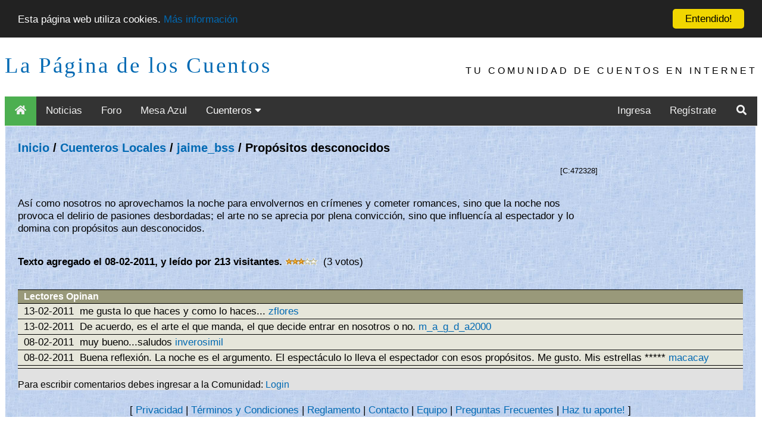

--- FILE ---
content_type: text/html; charset=utf-8
request_url: https://www.google.com/recaptcha/api2/aframe
body_size: 269
content:
<!DOCTYPE HTML><html><head><meta http-equiv="content-type" content="text/html; charset=UTF-8"></head><body><script nonce="4BkhSfFYdGEEM4q31nXIRA">/** Anti-fraud and anti-abuse applications only. See google.com/recaptcha */ try{var clients={'sodar':'https://pagead2.googlesyndication.com/pagead/sodar?'};window.addEventListener("message",function(a){try{if(a.source===window.parent){var b=JSON.parse(a.data);var c=clients[b['id']];if(c){var d=document.createElement('img');d.src=c+b['params']+'&rc='+(localStorage.getItem("rc::a")?sessionStorage.getItem("rc::b"):"");window.document.body.appendChild(d);sessionStorage.setItem("rc::e",parseInt(sessionStorage.getItem("rc::e")||0)+1);localStorage.setItem("rc::h",'1765837567665');}}}catch(b){}});window.parent.postMessage("_grecaptcha_ready", "*");}catch(b){}</script></body></html>